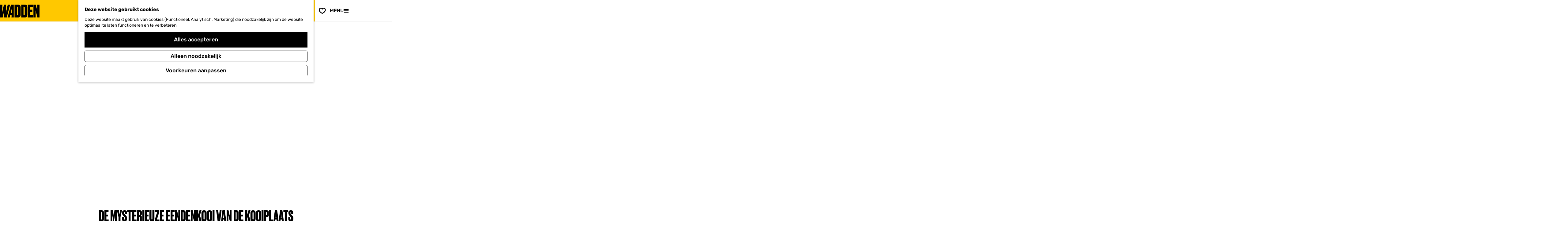

--- FILE ---
content_type: text/html; charset=UTF-8
request_url: https://www.visitwadden.nl/nl/verhalen/bundel/de-mysterieuze-eendenkooi-van-de-kooiplaats
body_size: 15014
content:
<!DOCTYPE html>



    
<html lang="nl">
<head>
                <script>(function(w,d,s,l,i){w[l]=w[l]||[];w[l].push(
            {'gtm.start': new Date().getTime(),event:'gtm.js'}
          );var f=d.getElementsByTagName(s)[0],
            j=d.createElement(s),dl=l!='dataLayer'?'&l='+l:'';j.async=true;j.src=
            'https://isst.visitwadden.nl/visit.js?id='+i+dl;f.parentNode.insertBefore(j,f);
          })(window,document,'script','dataLayer','wadden');</script>
    
    <meta charset="utf-8">
    <meta http-equiv="X-UA-Compatible" content="IE=edge">
    <meta name="viewport" content="width=device-width, initial-scale=1.0">
    <meta name="msvalidate.01" content="0165B6DFBFDC76DB95E5AD1E4C980388" />

            <meta name="theme-color" content="#FFC800">
    
    <title>
    De mysterieuze eendenkooi van de Kooiplaats | Visit Wadden
    </title>

                        <link rel="alternate" href="https://www.visitwadden.nl/nl/verhalen/bundel/de-mysterieuze-eendenkooi-van-de-kooiplaats" hreflang="nl"/>
            <link rel="alternate" href="https://www.visitwadden.nl/de/geschichten/geschichten-bundeln/die-geheimnisvolle-entenkoje-des-kooiplaats" hreflang="de"/>
            <link rel="alternate" href="https://www.visitwadden.nl/en/story-lines/story-bundle/de-mysterieuze-eendenkooi-van-de-kooiplaats" hreflang="en"/>
        
            
    <!-- SEO -->
    <meta name="robots" content="all">

<!-- Open Graph -->
    <meta property="og:title" content="De mysterieuze eendenkooi van de Kooiplaats">
<meta property="og:site_name" content="Visit Wadden">
                                <meta property="og:image" content="https://assets.plaece.nl/thumb/LCVMetpvWnO3dWYV5FzXKfA1z6MQAN5Z2EchWyWUsv0/resizing_type:fit/width:1200/height:0/gravity:sm/enlarge:0/aHR0cHM6Ly9hc3NldHMucGxhZWNlLm5sL2t1bWEtd2FkZGVuL3VwbG9hZHMvbWVkaWEvNWRlZmIxOWFkNjU1OC9jaGFsYW50YS12YW4ta2FtbWVuLXZlcm1lbGRlbi1lZW5kZW5rb29pLTQucG5n.png">
        <meta property="og:image:type" content="image/png">
                    <meta property="og:image:height" content="476">
            <meta property="og:image:width" content="720">
                <link rel="image_src" href="https://assets.plaece.nl/thumb/LCVMetpvWnO3dWYV5FzXKfA1z6MQAN5Z2EchWyWUsv0/resizing_type:fit/width:1200/height:0/gravity:sm/enlarge:0/aHR0cHM6Ly9hc3NldHMucGxhZWNlLm5sL2t1bWEtd2FkZGVuL3VwbG9hZHMvbWVkaWEvNWRlZmIxOWFkNjU1OC9jaGFsYW50YS12YW4ta2FtbWVuLXZlcm1lbGRlbi1lZW5kZW5rb29pLTQucG5n.png"/>
    














    
        <link rel="shortcut icon" href="/build/assets/favicons/visitwadden/favicon.ico" type="image/x-icon">
<link rel="apple-touch-icon" href="/build/assets/favicons/visitwadden/apple-touch-icon.e1a82e61a7b5160f844c.png">
<link rel="apple-touch-icon-precomposed" sizes="57x57" href="/build/assets/favicons/visitwadden/apple-touch-icon-57x57.cf6796f7e92ea0b0759e.png" />
<link rel="apple-touch-icon-precomposed" sizes="114x114" href="/build/assets/favicons/visitwadden/apple-touch-icon-114x114.cac30a13d092c2077ec9.png" />
<link rel="apple-touch-icon-precomposed" sizes="72x72" href="/build/assets/favicons/visitwadden/apple-touch-icon-72x72.564968ad14072be5048f.png" />
<link rel="apple-touch-icon-precomposed" sizes="144x144" href="/build/assets/favicons/visitwadden/apple-touch-icon-144x144.1fc738c08023e9ff6b6d.png" />
<link rel="apple-touch-icon-precomposed" sizes="60x60" href="/build/assets/favicons/visitwadden/apple-touch-icon-60x60.9e11ad796e3f6c292dba.png" />
<link rel="apple-touch-icon-precomposed" sizes="120x120" href="/build/assets/favicons/visitwadden/apple-touch-icon-120x120.2f8e6620d94a6e52500b.png" />
<link rel="apple-touch-icon-precomposed" sizes="76x76" href="/build/assets/favicons/visitwadden/apple-touch-icon-76x76.394e84bac104fa66735e.png" />
<link rel="apple-touch-icon-precomposed" sizes="152x152" href="/build/assets/favicons/visitwadden/apple-touch-icon-152x152.cf3f57a6b39ac752c0ed.png" />
<link rel="icon" type="image/png" href="/build/assets/favicons/visitwadden/favicon-196x196.459b01eb70dbdaba21cd.png" sizes="196x196" />
<link rel="icon" type="image/png" href="/build/assets/favicons/visitwadden/favicon-96x96.c509177affd832aa99e6.png" sizes="96x96" />
<link rel="icon" type="image/png" href="/build/assets/favicons/visitwadden/favicon-32x32.46e8d80fef6f43fb7803.png" sizes="32x32" />
<link rel="icon" type="image/png" href="/build/assets/favicons/visitwadden/favicon-16x16.064fdce161e4c0ee9904.png" sizes="16x16" />
<link rel="icon" type="image/png" href="/build/assets/favicons/visitwadden/favicon-128.706093fb671737e4e694.png" sizes="128x128" />
<meta name="application-name" content="Visit Wadden"/>
<meta name="msapplication-TileColor" content="#FFFFFF" />
<meta name="msapplication-TileImage" content="/build/assets/favicons/visitwadden/mstile-144x144.1fc738c08023e9ff6b6d.png" />
<meta name="msapplication-square70x70logo" content="/build/favicons/visitwadden/assets/mstile-70x70.png" />
<meta name="msapplication-square150x150logo" content="/build/assets/favicons/visitwadden/mstile-150x150.fe5caa2cb99385ea540f.png" />
<meta name="msapplication-wide310x150logo" content="/build/assets/favicons/visitwadden/mstile-310x150.6f79efc7edc5fc095823.png" />
<meta name="msapplication-square310x310logo" content="/build/assets/favicons/visitwadden/mstile-310x310.e42903f2a30b21c8a302.png" />


                    <link rel="stylesheet" href="/build/main.2d44212b168169b541d3.css">
        <link rel="stylesheet" href="/build/main-print.2733fc4be33b880b8e13.css" media="print">
    

        <script>
    var odpClientApi = 'https\u003A\/\/www.visitwadden.nl\/_client\/nl\/odp\/api';
    var clientFavorites = 'https\u003A\/\/www.visitwadden.nl\/_client\/favorite';
</script>

<script src="/build/runtime.9411e8bfe7baa5b1f9e3.bundle.js" defer></script>

    <script src="/build/main.a17fa262bba5bf245be5.bundle.js" defer></script>


    </head>

<body class=" body--theme-default domain--homepage"                                                                                  data-first-pagepart="CarouselPagePart-5295"
                data-first-pagepart-options="not-full-height is-full-width is-visual no-title no-subtitle theme-coast no-divider no-button no-background-image"
                                                    data-last-pagepart="DoorwayGridPagePart-1890"
                data-last-pagepart-options="is-grid has-title no-subtitle theme-default no-divider no-button no-background-image"
                         data-instant-intensity="viewport"  data-cookie-bundle-enabled="true">
                                                    <!-- Google Tag Manager (noscript) -->
            <noscript>
                <iframe src="https://www.googletagmanager.com/ns.html?id=GTM-MWZZ33T"
                    height="0" width="0" style="display:none;visibility:hidden"></iframe>
            </noscript>
            <!-- End Google Tag Manager (noscript) -->
                        

                
    <header class="main-header">
        <div class="header__wave"></div>
        <a href="#main" class="header__skiplink">Ga naar inhoud</a>
        <div class="container-fluid">
                                                                            <a href="/nl" class="main-header__logo">
            <img src="/build/assets/general/logo.d3d613c337a737ff8f3c.svg"
                    alt="Visit Wadden Logo"
                    class="main-header__logo__img">
            <span class="sr-only">Ga naar de homepage</span>
        </a>
    

                                                    <nav id="main-nav" class="main-header__nav main-nav" aria-label="Primair">
        <ul class="menu">
                    
                                                                                        <li class="main-nav__parent-wrapper main-nav__parent-wrapper--has-children" data-a11y="close">
                                <button class="menu__children-back-btn">
            <span class="icon icon-font icon-fill-arrow-left main-header--mobile__back-btn-icon" aria-hidden="true"></span>
            Terug
        </button>
                                            <a href="/nl/verhalen/werelderfgoed" class="main-nav__link main-nav__link-parent main-nav__link--has-children      main-nav-parent-link__theme--default"
                aria-haspopup="true" aria-expanded="false"
                aria-controls="menu__children-105"                
                >
                <span class="main-nav__link-title button-content--reset"><span class="title-formatter__text">Waarom </span><span class="title-formatter__line-break"></span><span class="title-formatter__text">Wadden</span></span>
                                                                    
                                                                    </a>
                                    
                        <div class="menu__children-wrapper">
            <ul id="menu__children-105" class="menu__children">
                                                    <li class="main-nav__child-wrapper main-nav-child__theme--default">
                <a href="/nl/verhalen/werelderfgoed" class="main-nav__link main-nav__link-child       main-nav-child-link__theme--default"
                                
                >
                <span class="main-nav__link-title button-content--reset">UNESCO Werelderfgoed</span>
                                                                    
                                                                    </a>
                                </li>
                                                        <li class="main-nav__child-wrapper main-nav-child__theme--default">
                <a href="/nl/bezoeken/wadlopen" class="main-nav__link main-nav__link-child       main-nav-child-link__theme--default"
                                
                >
                <span class="main-nav__link-title button-content--reset">Wadlopen</span>
                                                                    
                                                                    </a>
                                </li>
                                                        <li class="main-nav__child-wrapper main-nav-child__theme--default">
                <a href="/nl/verhalen/smaak-van-de-wadden" class="main-nav__link main-nav__link-child       main-nav-child-link__theme--default"
                                
                >
                <span class="main-nav__link-title button-content--reset">Smaak van de Wadden</span>
                                                                    
                                                                    </a>
                                </li>
                                                        <li class="main-nav__child-wrapper main-nav-child__theme--default">
                <a href="/nl/bezoeken/routes-waddengebied" class="main-nav__link main-nav__link-child       main-nav-child-link__theme--default"
                                
                >
                <span class="main-nav__link-title button-content--reset">Wandelen & fietsen</span>
                                                                    
                                                                    </a>
                                </li>
                                                        <li class="main-nav__child-wrapper main-nav-child__theme--default">
                <a href="/nl/verhalen/bundel/6x-bezinning-in-het-waddengebied" class="main-nav__link main-nav__link-child       main-nav-child-link__theme--default"
                                
                >
                <span class="main-nav__link-title button-content--reset">Bezinnen</span>
                                                                    
                                                                    </a>
                                </li>
                                                        <li class="main-nav__child-wrapper main-nav-child__theme--default">
                <a href="/nl/verhalen/donkerte-van-de-wadden" class="main-nav__link main-nav__link-child       main-nav-child-link__theme--default"
                                
                >
                <span class="main-nav__link-title button-content--reset">Beleef donkerte</span>
                                                                    
                                                                    </a>
                                </li>
                                                        <li class="main-nav__child-wrapper main-nav-child__theme--highlight">
                <a href="/nl/verhalen/bundel/natuur-van-wereldklasse" class="main-nav__link main-nav__link-child   main-nav__link--has-subtitle main-nav__link--has-media   main-nav-child-link__theme--highlight"
                                
                >
                <span class="main-nav__link-title button-content--reset">Duik in de wereld van UNESCO Werelderfgoed</span>
                                <span class="main-nav__link-subtitle button-content--reset">
                            Ontdek het unieke verhaal van &#039;s-werelds grootste getijdegebied
                        <span class="main-nav__link-readmore">Lees het verhaal</span>
        </span>
                                                                                                                                                                                            <picture class="img__wrapper img--theme-default main-nav__link-image button-content--reset"
                    >
                                                                                                                                                                        <source type="image/webp"
                                        srcset="https://assets.plaece.nl/thumb/-mNOR3DmPHluBefuNwLEtLXPP5Zso9ba-Tn3tbXP5ck/resizing_type:fit/width:300/height:0/gravity:sm/enlarge:0/aHR0cHM6Ly9hc3NldHMucGxhZWNlLm5sL2t1bWEtd2FkZGVuL3VwbG9hZHMvbWVkaWEvNjNmNjE4NDE5ZWQyZC9uaWV0LXZvb3Itd2FkamVzLW9ubGluZTAzLmpwZWc.webp">
                                                                            <source srcset="https://assets.plaece.nl/thumb/f4fGCMxRrdZ4QrHNp6SCc2DUf-GnQ2TlyxbDuPbLUEY/resizing_type:fit/width:300/height:0/gravity:sm/enlarge:0/aHR0cHM6Ly9hc3NldHMucGxhZWNlLm5sL2t1bWEtd2FkZGVuL3VwbG9hZHMvbWVkaWEvNjNmNjE4NDE5ZWQyZC9uaWV0LXZvb3Itd2FkamVzLW9ubGluZTAzLmpwZWc.jpeg">
                                                    <img src="https://assets.plaece.nl/thumb/f4fGCMxRrdZ4QrHNp6SCc2DUf-GnQ2TlyxbDuPbLUEY/resizing_type:fit/width:300/height:0/gravity:sm/enlarge:0/aHR0cHM6Ly9hc3NldHMucGxhZWNlLm5sL2t1bWEtd2FkZGVuL3VwbG9hZHMvbWVkaWEvNjNmNjE4NDE5ZWQyZC9uaWV0LXZvb3Itd2FkamVzLW9ubGluZTAzLmpwZWc.jpeg"
                        class="img__main "
                        alt="" loading="lazy"
                        >
            </picture>
                                    </a>
                                </li>
                                </ul>
        </div>
                    </li>
                                    <li class="main-nav__parent-wrapper main-nav__parent-wrapper--has-children" data-a11y="close">
                                <button class="menu__children-back-btn">
            <span class="icon icon-font icon-fill-arrow-left main-header--mobile__back-btn-icon" aria-hidden="true"></span>
            Terug
        </button>
                                            <a href="/nl/bezoeken/activiteiten/waddeneilanden" class="main-nav__link main-nav__link-parent main-nav__link--has-children      main-nav-parent-link__theme--default"
                aria-haspopup="true" aria-expanded="false"
                aria-controls="menu__children-1223"                
                >
                <span class="main-nav__link-title button-content--reset"><span class="title-formatter__text">Wat </span><span class="title-formatter__line-break"></span><span class="title-formatter__text">te doen</span></span>
                                                                    
                                                                    </a>
                                    
                        <div class="menu__children-wrapper">
            <ul id="menu__children-1223" class="menu__children">
                                                    <li class="main-nav__child-wrapper main-nav-child__theme--default">
                <a href="/nl/bezoeken/routes-waddengebied" class="main-nav__link main-nav__link-child       main-nav-child-link__theme--default"
                                
                >
                <span class="main-nav__link-title button-content--reset">Routes</span>
                                                                    
                                                                    </a>
                                </li>
                                                        <li class="main-nav__child-wrapper main-nav-child__theme--default">
                <a href="/nl/reisdagboek" class="main-nav__link main-nav__link-child       main-nav-child-link__theme--default"
                                
                >
                <span class="main-nav__link-title button-content--reset">Reisdagboek</span>
                                                                    
                                                                    </a>
                                </li>
                                                        <li class="main-nav__child-wrapper main-nav-child__theme--default">
                <a href="/nl/bezoeken/activiteiten" class="main-nav__link main-nav__link-child       main-nav-child-link__theme--default"
                                
                >
                <span class="main-nav__link-title button-content--reset">Activiteiten</span>
                                                                    
                                                                    </a>
                                </li>
                                                        <li class="main-nav__child-wrapper main-nav-child__theme--default">
                <a href="/nl/verhalen/bundel/soloreizen-naar-de-wadden-een-inspiratiereis-van-elmar" class="main-nav__link main-nav__link-child       main-nav-child-link__theme--default"
                                
                >
                <span class="main-nav__link-title button-content--reset">Soloreizen op de Wadden</span>
                                                                    
                                                                    </a>
                                </li>
                                                        <li class="main-nav__child-wrapper main-nav-child__theme--default">
                <a href="/nl/bezoeken/eten-drinken" class="main-nav__link main-nav__link-child       main-nav-child-link__theme--default"
                                
                >
                <span class="main-nav__link-title button-content--reset">Eten & Drinken</span>
                                                                    
                                                                    </a>
                                </li>
                                                        <li class="main-nav__child-wrapper main-nav-child__theme--highlight">
                <a href="/nl/verhalen/bundel/20x-restaurants-met-lokale-producten" class="main-nav__link main-nav__link-child   main-nav__link--has-subtitle main-nav__link--has-media   main-nav-child-link__theme--highlight"
                                
                >
                <span class="main-nav__link-title button-content--reset">20x restaurants met lokale producten</span>
                                <span class="main-nav__link-subtitle button-content--reset">
                            Pak je verrekijker en doe mee met deze 11 groene avonturen die je niet mag missen.
                        <span class="main-nav__link-readmore">Lees het verhaal</span>
        </span>
                                                                                                                                                                                            <picture class="img__wrapper img--theme-default main-nav__link-image button-content--reset"
                    data-copyright="&copy; Sebastiaan Rodenhuis">
                                                                                                                                                                        <source type="image/webp"
                                        srcset="https://assets.plaece.nl/thumb/RnUZOhu4Ai7BDTa0ts4RyuspVWbGpCqrmuIl15-ntbw/resizing_type:fit/width:300/height:0/gravity:sm/enlarge:0/aHR0cHM6Ly9hc3NldHMucGxhZWNlLm5sL2t1bWEtd2FkZGVuL3VwbG9hZHMvbWVkaWEvNjNjNmFmMDJjNjZhYS9kb3dubG9hZC0zMTkzLXMyMDAweDIwMDAuanBn.webp">
                                                                            <source srcset="https://assets.plaece.nl/thumb/dHAJ5gooMAwa_W86eWoZNZVl-qE4Zd2cQHz9QjGfJ7U/resizing_type:fit/width:300/height:0/gravity:sm/enlarge:0/aHR0cHM6Ly9hc3NldHMucGxhZWNlLm5sL2t1bWEtd2FkZGVuL3VwbG9hZHMvbWVkaWEvNjNjNmFmMDJjNjZhYS9kb3dubG9hZC0zMTkzLXMyMDAweDIwMDAuanBn.jpg">
                                                    <img src="https://assets.plaece.nl/thumb/dHAJ5gooMAwa_W86eWoZNZVl-qE4Zd2cQHz9QjGfJ7U/resizing_type:fit/width:300/height:0/gravity:sm/enlarge:0/aHR0cHM6Ly9hc3NldHMucGxhZWNlLm5sL2t1bWEtd2FkZGVuL3VwbG9hZHMvbWVkaWEvNjNjNmFmMDJjNjZhYS9kb3dubG9hZC0zMTkzLXMyMDAweDIwMDAuanBn.jpg"
                        class="img__main "
                        alt="" loading="lazy"
                        >
            </picture>
                                    </a>
                                </li>
                                                        <li class="main-nav__child-wrapper main-nav-child__theme--highlight">
                <a href="/nl/verhalen/smaak-van-de-wadden/culinaire-wadden-weken/restaurants-culinaire-wadden-weken-groningen" class="main-nav__link main-nav__link-child   main-nav__link--has-subtitle main-nav__link--has-media   main-nav-child-link__theme--highlight"
                                
                target="_blank">
                <span class="main-nav__link-title button-content--reset">Wadlopen is geen strandwandeling</span>
                                <span class="main-nav__link-subtitle button-content--reset">
                            Wadlopen klinkt vertrouwd, maar veilig wadlopen is iets anders dan een lange strandwandeling.
                        <span class="main-nav__link-readmore">Lees het verhaal</span>
        </span>
                                                                                                                                                                                            <picture class="img__wrapper img--theme-default main-nav__link-image button-content--reset"
                    >
                                                                                                                                                                        <source type="image/webp"
                                        srcset="https://assets.plaece.nl/thumb/MqXDSfnrfXl45eJw7lIWH3FIexYV3xlc8IJwe-kzi-M/resizing_type:fit/width:300/height:0/gravity:sm/enlarge:0/aHR0cHM6Ly9hc3NldHMucGxhZWNlLm5sL2t1bWEtd2FkZGVuL3VwbG9hZHMvbWVkaWEvNjkxZDgyNjA4ZjY5NS81MzA4LmpwZw.webp">
                                                                            <source srcset="https://assets.plaece.nl/thumb/c2sE5-gamLBr7s1bhfjxBq0MeuA-MS6XfuvtsX6wG8c/resizing_type:fit/width:300/height:0/gravity:sm/enlarge:0/aHR0cHM6Ly9hc3NldHMucGxhZWNlLm5sL2t1bWEtd2FkZGVuL3VwbG9hZHMvbWVkaWEvNjkxZDgyNjA4ZjY5NS81MzA4LmpwZw.jpg">
                                                    <img src="https://assets.plaece.nl/thumb/c2sE5-gamLBr7s1bhfjxBq0MeuA-MS6XfuvtsX6wG8c/resizing_type:fit/width:300/height:0/gravity:sm/enlarge:0/aHR0cHM6Ly9hc3NldHMucGxhZWNlLm5sL2t1bWEtd2FkZGVuL3VwbG9hZHMvbWVkaWEvNjkxZDgyNjA4ZjY5NS81MzA4LmpwZw.jpg"
                        class="img__main "
                        alt="" loading="lazy"
                        >
            </picture>
                                    </a>
                                </li>
                                </ul>
        </div>
                    </li>
                                    <li class="main-nav__parent-wrapper main-nav__parent-wrapper--has-children" data-a11y="close">
                                <button class="menu__children-back-btn">
            <span class="icon icon-font icon-fill-arrow-left main-header--mobile__back-btn-icon" aria-hidden="true"></span>
            Terug
        </button>
                                            <a href="/nl/verhalen/bundel/onontdekte-plekken-langs-de-waddenkust" class="main-nav__link main-nav__link-parent main-nav__link--has-children      main-nav-parent-link__theme--default"
                aria-haspopup="true" aria-expanded="false"
                aria-controls="menu__children-2156"                
                >
                <span class="main-nav__link-title button-content--reset"><span class="title-formatter__text">Waar ga </span><span class="title-formatter__line-break"></span><span class="title-formatter__text">je heen</span></span>
                                                                    
                                                                    </a>
                                    
                        <div class="menu__children-wrapper">
            <ul id="menu__children-2156" class="menu__children">
                                                    <li class="main-nav__child-wrapper main-nav-child__theme--default">
                <a href="/nl/waddenkust/waddenkust-noord-holland" class="main-nav__link main-nav__link-child       main-nav-child-link__theme--default"
                                
                >
                <span class="main-nav__link-title button-content--reset">Noord-Holland</span>
                                                                    
                                                                    </a>
                                </li>
                                                        <li class="main-nav__child-wrapper main-nav-child__theme--default">
                <a href="/nl/waddenkust/waddenkust-friesland" class="main-nav__link main-nav__link-child       main-nav-child-link__theme--default"
                                
                >
                <span class="main-nav__link-title button-content--reset">Friesland</span>
                                                                    
                                                                    </a>
                                </li>
                                                        <li class="main-nav__child-wrapper main-nav-child__theme--default">
                <a href="/nl/waddenkust/waddenkust-groningen" class="main-nav__link main-nav__link-child       main-nav-child-link__theme--default"
                                
                >
                <span class="main-nav__link-title button-content--reset">Groningen</span>
                                                                    
                                                                    </a>
                                </li>
                                                        <li class="main-nav__child-wrapper main-nav-child__theme--default">
                <a href="/nl/waddeneilanden" class="main-nav__link main-nav__link-child       main-nav-child-link__theme--default"
                                
                >
                <span class="main-nav__link-title button-content--reset">Waddeneilanden</span>
                                                                    
                                                                    </a>
                                </li>
                                                        <li class="main-nav__child-wrapper main-nav-child__theme--default">
                <a href="/nl/waddenkust/duitsland" class="main-nav__link main-nav__link-child       main-nav-child-link__theme--default"
                                
                >
                <span class="main-nav__link-title button-content--reset">Duitsland</span>
                                                                    
                                                                    </a>
                                </li>
                                                        <li class="main-nav__child-wrapper main-nav-child__theme--default">
                <a href="/nl/waddenkust/denemarken" class="main-nav__link main-nav__link-child       main-nav-child-link__theme--default"
                                
                >
                <span class="main-nav__link-title button-content--reset">Denemarken</span>
                                                                    
                                                                    </a>
                                </li>
                                                        <li class="main-nav__child-wrapper main-nav-child__theme--highlight">
                <a href="/nl/verhalen/bundel/het-noorderlicht-voor-beginners" class="main-nav__link main-nav__link-child   main-nav__link--has-subtitle main-nav__link--has-media   main-nav-child-link__theme--highlight"
                                
                target="_blank">
                <span class="main-nav__link-title button-content--reset">Het noorderlicht voor beginners</span>
                                <span class="main-nav__link-subtitle button-content--reset">
                            Het is een waanzinnig mooi natuurfenomeen: het noorderlicht. In het Waddengebied heb je het beste zicht hierop.
                        <span class="main-nav__link-readmore">Lees het verhaal</span>
        </span>
                                                                                                                                                                                            <picture class="img__wrapper img--theme-default main-nav__link-image button-content--reset"
                    data-copyright="&copy; Niels Lahuis">
                                                                                                                                                                        <source type="image/webp"
                                        srcset="https://assets.plaece.nl/thumb/i757FrFlFLTbH0AA09ie0tF7eI8xNH1Kpnj2vNM-Zy8/resizing_type:fit/width:300/height:0/gravity:sm/enlarge:0/aHR0cHM6Ly9hc3NldHMucGxhZWNlLm5sL2t1bWEtd2FkZGVuL3VwbG9hZHMvbWVkaWEvNjczNzQwNDZjZTZjNC9pbWctMzE4Mi5qcGVn.webp">
                                                                            <source srcset="https://assets.plaece.nl/thumb/6vG49lo0Sa1NXqVP-o649zQDWyNq19H7yEXaQ6GNqCU/resizing_type:fit/width:300/height:0/gravity:sm/enlarge:0/aHR0cHM6Ly9hc3NldHMucGxhZWNlLm5sL2t1bWEtd2FkZGVuL3VwbG9hZHMvbWVkaWEvNjczNzQwNDZjZTZjNC9pbWctMzE4Mi5qcGVn.jpeg">
                                                    <img src="https://assets.plaece.nl/thumb/6vG49lo0Sa1NXqVP-o649zQDWyNq19H7yEXaQ6GNqCU/resizing_type:fit/width:300/height:0/gravity:sm/enlarge:0/aHR0cHM6Ly9hc3NldHMucGxhZWNlLm5sL2t1bWEtd2FkZGVuL3VwbG9hZHMvbWVkaWEvNjczNzQwNDZjZTZjNC9pbWctMzE4Mi5qcGVn.jpeg"
                        class="img__main "
                        alt="" loading="lazy"
                        >
            </picture>
                                    </a>
                                </li>
                                </ul>
        </div>
                    </li>
                                    <li class="main-nav__parent-wrapper main-nav__parent-wrapper--has-children" data-a11y="close">
                                <button class="menu__children-back-btn">
            <span class="icon icon-font icon-fill-arrow-left main-header--mobile__back-btn-icon" aria-hidden="true"></span>
            Terug
        </button>
                                            <a href="/nl/bezoeken" class="main-nav__link main-nav__link-parent main-nav__link--has-children      main-nav-parent-link__theme--default"
                aria-haspopup="true" aria-expanded="false"
                aria-controls="menu__children-40"                
                >
                <span class="main-nav__link-title button-content--reset"><span class="title-formatter__text">Plan je </span><span class="title-formatter__line-break"></span><span class="title-formatter__text">bezoek</span></span>
                                                                    
                                                                    </a>
                                    
                        <div class="menu__children-wrapper">
            <ul id="menu__children-40" class="menu__children">
                                                    <li class="main-nav__child-wrapper main-nav-child__theme--default">
                <a href="/nl/bezoeken/overtochten" class="main-nav__link main-nav__link-child       main-nav-child-link__theme--default"
                                
                >
                <span class="main-nav__link-title button-content--reset">Overtochten</span>
                                                                    
                                                                    </a>
                                </li>
                                                        <li class="main-nav__child-wrapper main-nav-child__theme--default">
                <a href="/nl/bezoeken/overnachten" class="main-nav__link main-nav__link-child       main-nav-child-link__theme--default"
                                
                >
                <span class="main-nav__link-title button-content--reset">Overnachten</span>
                                                                    
                                                                    </a>
                                </li>
                                                        <li class="main-nav__child-wrapper main-nav-child__theme--default">
                <a href="/nl/bezoeken/duurzaam-reizen" class="main-nav__link main-nav__link-child       main-nav-child-link__theme--default"
                                
                >
                <span class="main-nav__link-title button-content--reset">Duurzaam Reizen</span>
                                                                    
                                                                    </a>
                                </li>
                                                        <li class="main-nav__child-wrapper main-nav-child__theme--default">
                <a href="/nl/bezoeken/agenda" class="main-nav__link main-nav__link-child       main-nav-child-link__theme--default"
                                
                >
                <span class="main-nav__link-title button-content--reset">Agenda</span>
                                                                    
                                                                    </a>
                                </li>
                                                        <li class="main-nav__child-wrapper main-nav-child__theme--highlight">
                <a href="/nl/verhalen/bundel/rust-vinden-op-het-ziltepad" class="main-nav__link main-nav__link-child   main-nav__link--has-subtitle main-nav__link--has-media   main-nav-child-link__theme--highlight"
                                
                target="_blank">
                <span class="main-nav__link-title button-content--reset">Rust vinden op Het Ziltepad</span>
                                <span class="main-nav__link-subtitle button-content--reset">
                            Wandelinfluencer Roos Freije over de kracht van lopen in het najaar
                        <span class="main-nav__link-readmore">Lees het verhaal</span>
        </span>
                                                                                                                                                                                            <picture class="img__wrapper img--theme-default main-nav__link-image button-content--reset"
                    data-copyright="&copy; Roos Freije">
                                                                                                                                                                        <source type="image/webp"
                                        srcset="https://assets.plaece.nl/thumb/JqrwE_oNxVEQkGTX6N-aFGHYas0USnRAOt9yK46ZKf0/resizing_type:fit/width:300/height:0/gravity:sm/enlarge:0/aHR0cHM6Ly9hc3NldHMucGxhZWNlLm5sL2t1bWEtd2FkZGVuL3VwbG9hZHMvbWVkaWEvNjkwZGM0Mjk1YzBlNy9pbWFnZTAuanBlZw.webp">
                                                                            <source srcset="https://assets.plaece.nl/thumb/50LOczcxwNXzysQfwqiB-YqQJzx5EnGbQEG7pCD-h1Y/resizing_type:fit/width:300/height:0/gravity:sm/enlarge:0/aHR0cHM6Ly9hc3NldHMucGxhZWNlLm5sL2t1bWEtd2FkZGVuL3VwbG9hZHMvbWVkaWEvNjkwZGM0Mjk1YzBlNy9pbWFnZTAuanBlZw.jpeg">
                                                    <img src="https://assets.plaece.nl/thumb/50LOczcxwNXzysQfwqiB-YqQJzx5EnGbQEG7pCD-h1Y/resizing_type:fit/width:300/height:0/gravity:sm/enlarge:0/aHR0cHM6Ly9hc3NldHMucGxhZWNlLm5sL2t1bWEtd2FkZGVuL3VwbG9hZHMvbWVkaWEvNjkwZGM0Mjk1YzBlNy9pbWFnZTAuanBlZw.jpeg"
                        class="img__main "
                        alt="" loading="lazy"
                        >
            </picture>
                                    </a>
                                </li>
                                </ul>
        </div>
                    </li>
            

                <li class="header__top-menu" aria-label="Top">
                                            <a href="/nl/over-ons/ondernemers" 
                   class="header__top-link">
                                        Voor ondernemers
                </a>
                    </li>
                                
        </ul>
    </nav>
    <div class="main-nav__overlay"></div>

                                                <nav class="language-nav" data-a11y="close" aria-labelledby="language-nav-switcher" translate="no">
                            <span id="language-nav-switcher" class="sr-only">
                    Selecteer taal
                    <span class="sr-only" aria-current="true">Huidige taal: Nederlands</span>
                </span>
                                        <button class="language-nav__item language-nav__item--nl language-nav__active-lang"
                        aria-expanded="false" aria-controls="language-nav__items" aria-haspopup="true"
                        aria-labelledby="language-nav-switcher">
                    <span class="language-nav__text" aria-hidden="true">nl</span>
                </button>
                <span class="language-nav__item language-nav__item--nl language-nav__active-lang" aria-labelledby="language-nav-switcher">
                    <span class="language-nav__text" aria-hidden="true">nl</span>
                </span>
                                        <div id="language-nav__items" class="language-nav__items">
                                                                                                        <a href="https://www.visitwadden.nl/de/geschichten/geschichten-bundeln/die-geheimnisvolle-entenkoje-des-kooiplaats"
                                   class="language-nav__item language-nav__item--de language-nav__link"
                                   lang="de" hreflang="de">
                                                                            <span class="language-nav__text" aria-hidden="true">de</span>
                                                                                                                <span class="sr-only">Gehen Sie zur deutschen Seite</span>
                                                                    </a>
                                                                                                                                                            <a href="https://www.visitwadden.nl/en/story-lines/story-bundle/de-mysterieuze-eendenkooi-van-de-kooiplaats"
                                   class="language-nav__item language-nav__item--en language-nav__link"
                                   lang="en" hreflang="en">
                                                                            <span class="language-nav__text" aria-hidden="true">en</span>
                                                                                                                <span class="sr-only">Go to the English page</span>
                                                                    </a>
                                                                                        </div>
                    </nav>
    
                                <ul class="handles">
                                                                <li class="handles__item handles__item--favorites">
            <a href="/nl/favorieten" class="handles__link " >
                <span class="handles__icon icon-font icon-fill-heart-outline" aria-hidden="true"></span>
                <span class="handles__count" data-favorite-count="0" aria-describedby="handles-favorites-name" role="status">0</span>
                <span class="handles__name" id="handles-favorites-name">Favorieten</span>
            </a>
        </li>
    
                                                                <li class="handles__item handles__item--map">
                    <a href="/nl/op-de-kaart" class="handles__link " >
                        <span class="handles__icon icon-font icon-fill-marker2" aria-hidden="true"></span>
                        <span class="handles__name">Kaart</span>
                    </a>
                </li>
                    
                                                                <li class="handles__item handles__item--search">
                    <a href="/nl/zoeken" class="handles__link " >
                        <span class="handles__icon icon-font icon-fill-magnifyglass" aria-hidden="true"></span>
                        <span class="handles__name">Zoeken</span>
                    </a>
                </li>
                    
            <li class="handles__item handles__item--navigation">
        <button class="handles__link handles__link--menu" aria-haspopup="dialog" aria-controls="main-nav"
                aria-expanded="false">
            <span class="handles__icon icon-font icon-fill-menu" title="Menu"
                  aria-hidden="true"></span>
            <span class="handles__name">
                <span class="menu-label__open">Menu</span>
                <span class="menu-label__close">Sluit</span>
            </span>
        </button>
    </li>
    </ul>

                                        <svg class="wave-animation" viewBox="0 0 100 100" preserveAspectRatio="none">
                    <path class="wave-animation__path"></path>
                </svg>
                    </div>
    </header>

    
        <main id="main">
                                    
                    
                
            
        <article class="blog-item blog-item--detail ">
                                                
        <header class="page-title page-title--is-visible">
        <div class="container-fluid">
            <h1 class="page-title__title">De mysterieuze eendenkooi van de Kooiplaats</h1>
                    
                            <div class="blog-item__category-wrapper">
            <h3 class="blog-item__category-title">Categorieën</h3>
            <ul class="blog-item__categories tags">
                                                            <li class="blog-item__category tags__tag">
                            <a href="/nl/verhalen/bundel?category%5B0%5D=Smaak%20van%20de%20Wadden" class="blog-item__category-link tag__link">Smaak van de Wadden</a>
                        </li>
                                                </ul>
        </div>
    
        </div>
        </header>
    
                            
                                                                                            
        <section class="pagepart_wrapper pagepart_wrapper_type__CarouselPagePart pagepart--theme-coast
                                                                        pagepart--is-aligned-center
                 pagepart--is-visual"  >
                            
                            
        
                    <div class="pagepart__content pagepart__content--is-aligned-center " >
                                                                                            <div class="splide__carousel pagepart-carousel
             viewport-width             ">
                                    <div class="splide splide__main carousel__main"
                                                                                                                                                            data-splide='{
                                    "type":"loop"
                                    
                                    ,"live":false
                                    ,"arrows":true
                                    ,"pagination":true
                                    ,"updateOnMove":true
                                    ,"autoplay":true
                                    ,"pauseOnHover":false
                                    ,"interval":5000
                                    ,"flickPower":200
                                    ,"video": {
                                        "autoplay": false,
                                        "mute": false,
                                        "loop": false,
                                        "playerOptions": {
                                            "vimeo": {
                                                "controls": 1
                                            },
                                            "youtube": {
                                                "controls": 1
                                            }
                                        }
                                    },
                                    "soundcloud": {
                                        "autoplay": false
                                    },
                                    "drag":true
                                         ,"i18n": {
        "prev": "Vorige slide"
        ,"next": "Volgende slide"
        ,"first": "Ga naar eerste slide"
        ,"last": "Ga naar laatste slide"
        ,"slideX": "Ga naar slide %s"
        ,"pageX": "Ga naar pagina %s"
        ,"play": "Start automatisch afspelen"
        ,"pause": "Pauzeer automatisch afspelen"
        ,"carousel": "carousel"
        ,"select": "Selecteer slide om te tonen"
        ,"slide": "slide"
        ,"slideLabel": "%s van %s"
        ,"playVideo": "Video afspelen"
    }
    
                                }'
                            >
                                                                                                                            <button class="splide__toggle splide__toggle--default carousel__toggle button--reset icon-font icon-fill-triangle-right"></button>
    
                                                                                                                                                                                <div class="splide__arrows carousel__arrows ">
            <button type="button" class="splide__arrow splide__arrow--prev carousel__arrow carousel__arrow--prev icon-font icon-fill-chevron-left" data-ga-category="click" data-ga-label="navigation" data-ga-action="prev"></button>
                        <button type="button" class="splide__arrow splide__arrow--next carousel__arrow carousel__arrow--next icon-font icon-fill-chevron-right" data-ga-category="click" data-ga-label="navigation" data-ga-action="next"></button>
        </div>
    
                                                                                                        <div class="splide__track carousel__track">
                                <ul class="splide__list carousel__list">
                                                                                                                                    
            
            
            <li class="splide__slide carousel__item item--theme-default  item--has-title item--has-subtitle  item--has-content   item--has-background-image"
                 >
                                                                                                                            <div class="carousel__text-aligner grid-aligned-vertical--top grid-aligned-horizontal--left container-fluid">
                                                        <div class="carousel__text-container">
                                                                                                            <h3                                                 class="carousel__title">
                                            Een mysterie
                                        </h3>
                                                                                                                                                                                <h4                                                class="carousel__subtitle">
                                            De eendenkooi van de Kooiplaats
                                        </h4>
                                                                                                                                                                                                                                                                                                        </div>
                        </div>
                                                                                                                                                                                                                                                                                                                                                        <picture class="img__wrapper img--theme-default carousel__image-container img__wrapper grid-aligned-vertical--top grid-aligned-horizontal--left"
                    data-copyright="&copy; Chalanta van Kammen">
                                                                                                                                                                        <source type="image/webp"
                                        srcset="https://assets.plaece.nl/thumb/r5Gcrvef56fZGp6yjl8inshbgz5-M_QU-2n5RHpEjJ0/resizing_type:fit/width:960/height:0/gravity:sm/enlarge:0/aHR0cHM6Ly9hc3NldHMucGxhZWNlLm5sL2t1bWEtd2FkZGVuL3VwbG9hZHMvbWVkaWEvNWRlZmIxOWFkNjU1OC9jaGFsYW50YS12YW4ta2FtbWVuLXZlcm1lbGRlbi1lZW5kZW5rb29pLTQucG5n.webp" media="(max-width: 500px)">
                                                                            <source srcset="https://assets.plaece.nl/thumb/uIlBVHgx904xKasWBUrRZ2DXd0_GQGMJMPJ9zRDGk9k/resizing_type:fit/width:960/height:0/gravity:sm/enlarge:0/aHR0cHM6Ly9hc3NldHMucGxhZWNlLm5sL2t1bWEtd2FkZGVuL3VwbG9hZHMvbWVkaWEvNWRlZmIxOWFkNjU1OC9jaGFsYW50YS12YW4ta2FtbWVuLXZlcm1lbGRlbi1lZW5kZW5rb29pLTQucG5n.png" media="(max-width: 500px)">
                                                                                                                                                        <source type="image/webp"
                                        srcset="https://assets.plaece.nl/thumb/eSn0Oo2ACVFVRIqMlt3KgZBTzb4QXYQnRBmULV-VZ5Q/resizing_type:fit/width:1280/height:0/gravity:sm/enlarge:0/aHR0cHM6Ly9hc3NldHMucGxhZWNlLm5sL2t1bWEtd2FkZGVuL3VwbG9hZHMvbWVkaWEvNWRlZmIxOWFkNjU1OC9jaGFsYW50YS12YW4ta2FtbWVuLXZlcm1lbGRlbi1lZW5kZW5rb29pLTQucG5n.webp" media="(max-width: 1079px)">
                                                                            <source srcset="https://assets.plaece.nl/thumb/lfOwwF8n8ja0wOWG6pLv4L2QfHf7unP5qJx_pRZTCRc/resizing_type:fit/width:1280/height:0/gravity:sm/enlarge:0/aHR0cHM6Ly9hc3NldHMucGxhZWNlLm5sL2t1bWEtd2FkZGVuL3VwbG9hZHMvbWVkaWEvNWRlZmIxOWFkNjU1OC9jaGFsYW50YS12YW4ta2FtbWVuLXZlcm1lbGRlbi1lZW5kZW5rb29pLTQucG5n.png" media="(max-width: 1079px)">
                                                                                                                                                        <source type="image/webp"
                                        srcset="https://assets.plaece.nl/thumb/VhWNCw8c_R9tIcAYcj_fM-OsIYCfCiQ-BGX8DFt15Wc/resizing_type:fit/width:1580/height:0/gravity:sm/enlarge:0/aHR0cHM6Ly9hc3NldHMucGxhZWNlLm5sL2t1bWEtd2FkZGVuL3VwbG9hZHMvbWVkaWEvNWRlZmIxOWFkNjU1OC9jaGFsYW50YS12YW4ta2FtbWVuLXZlcm1lbGRlbi1lZW5kZW5rb29pLTQucG5n.webp" media="(max-width: 1650px)">
                                                                            <source srcset="https://assets.plaece.nl/thumb/STOm7ZnGvN4PzHSwK0BkCjfkBEiVgW89LrOqgHTquAg/resizing_type:fit/width:1580/height:0/gravity:sm/enlarge:0/aHR0cHM6Ly9hc3NldHMucGxhZWNlLm5sL2t1bWEtd2FkZGVuL3VwbG9hZHMvbWVkaWEvNWRlZmIxOWFkNjU1OC9jaGFsYW50YS12YW4ta2FtbWVuLXZlcm1lbGRlbi1lZW5kZW5rb29pLTQucG5n.png" media="(max-width: 1650px)">
                                                                                                                                                        <source type="image/webp"
                                        srcset="https://assets.plaece.nl/thumb/hrhzdoRyxpnG0XzGriGMGkWw5i5f3QVsRW-bvfcrttU/resizing_type:fit/width:1900/height:0/gravity:sm/enlarge:0/aHR0cHM6Ly9hc3NldHMucGxhZWNlLm5sL2t1bWEtd2FkZGVuL3VwbG9hZHMvbWVkaWEvNWRlZmIxOWFkNjU1OC9jaGFsYW50YS12YW4ta2FtbWVuLXZlcm1lbGRlbi1lZW5kZW5rb29pLTQucG5n.webp">
                                                                            <source srcset="https://assets.plaece.nl/thumb/xEzInZm3jYUUt60rxVEOJsY0E3CNAuHdVh26MJDYczE/resizing_type:fit/width:1900/height:0/gravity:sm/enlarge:0/aHR0cHM6Ly9hc3NldHMucGxhZWNlLm5sL2t1bWEtd2FkZGVuL3VwbG9hZHMvbWVkaWEvNWRlZmIxOWFkNjU1OC9jaGFsYW50YS12YW4ta2FtbWVuLXZlcm1lbGRlbi1lZW5kZW5rb29pLTQucG5n.png">
                                                    <img src="https://assets.plaece.nl/thumb/uIlBVHgx904xKasWBUrRZ2DXd0_GQGMJMPJ9zRDGk9k/resizing_type:fit/width:960/height:0/gravity:sm/enlarge:0/aHR0cHM6Ly9hc3NldHMucGxhZWNlLm5sL2t1bWEtd2FkZGVuL3VwbG9hZHMvbWVkaWEvNWRlZmIxOWFkNjU1OC9jaGFsYW50YS12YW4ta2FtbWVuLXZlcm1lbGRlbi1lZW5kZW5rb29pLTQucG5n.png"
                        class="img__main "
                        alt="" loading="lazy"
                        >
            </picture>
                                                                                </li>
    
                                                                                                                                    
            
            
            <li class="splide__slide carousel__item item--theme-default  item--has-title item--has-subtitle  item--has-content   item--has-background-image"
                 >
                                                                                                                            <div class="carousel__text-aligner grid-aligned-vertical--top grid-aligned-horizontal--left container-fluid">
                                                        <div class="carousel__text-container">
                                                                                                            <h3                                                 class="carousel__title">
                                            Een mysterie
                                        </h3>
                                                                                                                                                                                <h4                                                class="carousel__subtitle">
                                            De eendenkooi van de Kooiplaats
                                        </h4>
                                                                                                                                                                                                                                                                                                        </div>
                        </div>
                                                                                                                                                                                                                                                                                                                                                        <picture class="img__wrapper img--theme-default carousel__image-container img__wrapper grid-aligned-vertical--top grid-aligned-horizontal--left"
                    data-copyright="&copy; Chalanta van Kammen">
                                                                                                                                                                        <source type="image/webp"
                                        srcset="https://assets.plaece.nl/thumb/fKZHG3qmt19ex01X8fvM9bF6iO9-qDmd23AbO6gt5oo/resizing_type:fit/width:960/height:0/gravity:sm/enlarge:0/aHR0cHM6Ly9hc3NldHMucGxhZWNlLm5sL2t1bWEtd2FkZGVuL3VwbG9hZHMvbWVkaWEvNWRlZmIxYTc5NmNhMi9jaGFsYW50YS12YW4ta2FtbWVuLXZlcm1lbGRlbi1lZW5kZW5rb29pLTEucG5n.webp" media="(max-width: 500px)">
                                                                            <source srcset="https://assets.plaece.nl/thumb/cxUyR0ywwxh2MbbXmeJMc0ffou4zfmj9kxaHOJih9Xo/resizing_type:fit/width:960/height:0/gravity:sm/enlarge:0/aHR0cHM6Ly9hc3NldHMucGxhZWNlLm5sL2t1bWEtd2FkZGVuL3VwbG9hZHMvbWVkaWEvNWRlZmIxYTc5NmNhMi9jaGFsYW50YS12YW4ta2FtbWVuLXZlcm1lbGRlbi1lZW5kZW5rb29pLTEucG5n.png" media="(max-width: 500px)">
                                                                                                                                                        <source type="image/webp"
                                        srcset="https://assets.plaece.nl/thumb/qLU2HssY-fe4nUIDFnjq1dQFP0-8Nd6WZMhtxUuDi1k/resizing_type:fit/width:1280/height:0/gravity:sm/enlarge:0/aHR0cHM6Ly9hc3NldHMucGxhZWNlLm5sL2t1bWEtd2FkZGVuL3VwbG9hZHMvbWVkaWEvNWRlZmIxYTc5NmNhMi9jaGFsYW50YS12YW4ta2FtbWVuLXZlcm1lbGRlbi1lZW5kZW5rb29pLTEucG5n.webp" media="(max-width: 1079px)">
                                                                            <source srcset="https://assets.plaece.nl/thumb/JS7qq2oaP0uHGLrh9ojHaxAa5rVsm1mlVxP1wQXi7sk/resizing_type:fit/width:1280/height:0/gravity:sm/enlarge:0/aHR0cHM6Ly9hc3NldHMucGxhZWNlLm5sL2t1bWEtd2FkZGVuL3VwbG9hZHMvbWVkaWEvNWRlZmIxYTc5NmNhMi9jaGFsYW50YS12YW4ta2FtbWVuLXZlcm1lbGRlbi1lZW5kZW5rb29pLTEucG5n.png" media="(max-width: 1079px)">
                                                                                                                                                        <source type="image/webp"
                                        srcset="https://assets.plaece.nl/thumb/EpR_5KaIsW05ooHaNpfJiCSTNFbllJAoNWGuMDpFDIs/resizing_type:fit/width:1580/height:0/gravity:sm/enlarge:0/aHR0cHM6Ly9hc3NldHMucGxhZWNlLm5sL2t1bWEtd2FkZGVuL3VwbG9hZHMvbWVkaWEvNWRlZmIxYTc5NmNhMi9jaGFsYW50YS12YW4ta2FtbWVuLXZlcm1lbGRlbi1lZW5kZW5rb29pLTEucG5n.webp" media="(max-width: 1650px)">
                                                                            <source srcset="https://assets.plaece.nl/thumb/2Yll6Z8qUm2VVVCXLH7_FJeCIeq1nQiy8dNzKACTDlI/resizing_type:fit/width:1580/height:0/gravity:sm/enlarge:0/aHR0cHM6Ly9hc3NldHMucGxhZWNlLm5sL2t1bWEtd2FkZGVuL3VwbG9hZHMvbWVkaWEvNWRlZmIxYTc5NmNhMi9jaGFsYW50YS12YW4ta2FtbWVuLXZlcm1lbGRlbi1lZW5kZW5rb29pLTEucG5n.png" media="(max-width: 1650px)">
                                                                                                                                                        <source type="image/webp"
                                        srcset="https://assets.plaece.nl/thumb/SjISf5PGgNYXEeUKGz56dQGiqxOIukUduIXXWbSoyIQ/resizing_type:fit/width:1900/height:0/gravity:sm/enlarge:0/aHR0cHM6Ly9hc3NldHMucGxhZWNlLm5sL2t1bWEtd2FkZGVuL3VwbG9hZHMvbWVkaWEvNWRlZmIxYTc5NmNhMi9jaGFsYW50YS12YW4ta2FtbWVuLXZlcm1lbGRlbi1lZW5kZW5rb29pLTEucG5n.webp">
                                                                            <source srcset="https://assets.plaece.nl/thumb/MEeLR_bwu74D9ZeWlfbwcuoQO7NirFoxyVPEVQgys5g/resizing_type:fit/width:1900/height:0/gravity:sm/enlarge:0/aHR0cHM6Ly9hc3NldHMucGxhZWNlLm5sL2t1bWEtd2FkZGVuL3VwbG9hZHMvbWVkaWEvNWRlZmIxYTc5NmNhMi9jaGFsYW50YS12YW4ta2FtbWVuLXZlcm1lbGRlbi1lZW5kZW5rb29pLTEucG5n.png">
                                                    <img src="https://assets.plaece.nl/thumb/cxUyR0ywwxh2MbbXmeJMc0ffou4zfmj9kxaHOJih9Xo/resizing_type:fit/width:960/height:0/gravity:sm/enlarge:0/aHR0cHM6Ly9hc3NldHMucGxhZWNlLm5sL2t1bWEtd2FkZGVuL3VwbG9hZHMvbWVkaWEvNWRlZmIxYTc5NmNhMi9jaGFsYW50YS12YW4ta2FtbWVuLXZlcm1lbGRlbi1lZW5kZW5rb29pLTEucG5n.png"
                        class="img__main "
                        alt="" loading="lazy"
                        >
            </picture>
                                                                                </li>
    
                                                                    </ul>
                            </div>
                                            </div>
                            </div>
                        </div>
        
                </section>
            
                                                                                            
        <section class="pagepart_wrapper pagepart_wrapper_type__ContentPagePart pagepart--theme-default
                                                                        pagepart--is-aligned-center
        pagepart--has-max-width-medium                                          pagepart--is-general pagepart_wrapper_type__content--has-one-columns pagepart_wrapper_type__content--has-columns-with-theme-intro
"  >
                            
                            
        
                    <div class="pagepart__content pagepart__content--is-aligned-center " >
                                    
        <div class="content-columns content-columns--one-columns container-medium">
                            <div class="content-columns__column content-column--theme-intro content-columns__column--one has-gutter container-padding">

                            <div class="inner-container wysiwyg-content content__content">
                    <p style="text-align:center">De Kooiplaats is een bijzondere boerderij met koeien, schapen en kippen én met een eendenkooi die nog in bezit is van zogenaamde kooirechten.</p>
                </div>
            
            </div>
                        </div>
                </div>
        
                </section>
            
                                                                                            
        <section class="pagepart_wrapper pagepart_wrapper_type__ContentPagePart pagepart--theme-default
                                                                        pagepart--is-aligned-center
        pagepart--has-max-width-medium                                                    pagepart--is-general pagepart_wrapper_type__content--has-two-columns pagepart_wrapper_type__content--has-columns-with-theme-default
"  >
                            
                            
        
                    <div class="pagepart__content pagepart__content--is-aligned-center " >
                                    
        <div class="content-columns content-columns--two-columns container-medium">
                            <div class="content-columns__column content-column--theme-default content-columns__column--one has-gutter container-padding">

                            <div class="inner-container wysiwyg-content content__content">
                    <p>Op vakantieboerderij <a href="https://www.vvvschiermonnikoog.nl/zien-en-doen/bezienswaardigheden/eendenkooi">de Kooiplaats</a> overnacht je comfortabel in een boeren setting. ’s Ochtens worden koeien gemolken en er zijn schapen en kippen. Volop verse melk en eieren dus. De Kooiplaats is één van de zeven nog overgebleven boerderijen op het eiland. Wat de boerderij extra bijzonder maakt is dat er ook nog een functionerende <a href="http://www.kooikersvereniging.nl/kongsi/WADDENKOOIEN/KOOIPLAATS-DE-SCHIERMONNIKOOG">eendenkooi</a> bij is.</p>

<p>Een eendenkooi is waarschijnlijk een Nederlandse of Belgische vinding. Met een kooibos en zogenaamde vangpijpen werd een natuurlijk plas ingericht voor het vangen van onder meer smienten, talingen en wilde eenden. Om in een eendenkooi te mogen jagen, moest een kooi over het kooirecht beschikken. </p>

<p>Ook had een kooi een ‘afpalingsrecht’. Hierin is geregeld dat er in een vastgestelde straal rond de kooi rust en stilte moeten heersen. Zolang één vangpijp van de eendenkooi intact is, behoudt een kooi zijn rechten. Veel eendenkooien zijn daardoor nog altijd een oase van rust. Doordat de natuur er ongestoord haar gang kon gaan, zijn het ook vaak bijzonder rijke biotopen, waar veel vogels, insecten en kleine zoogdieren te vinden zijn.</p>
                </div>
            
            </div>
                                <div class="content-columns__column content-column--theme-default content-columns__column--two has-gutter container-padding">

                            <div class="inner-container wysiwyg-content content__content">
                    <p>Het waddengebied leende zich goed voor deze vorm van jacht. Het ligt op de trekroute van veel eendensoorten, biedt oneindig foerageergebied en de zoetwaterplassen trekken langs de zoute Waddenzee eenden aan. Ooit lagen er aan de randen van de Waddenzee dan ook zo’n 150 kooien. Hiervan zijn er nu nog ongeveer dertig over, waaronder de eendenkooi op Schiermonnikoog uit 1861.</p>

<p>De familie Talsma is al bijna een eeuw verantwoordelijk voor het beheer en onderhoud van de kooi, die eigendom is van Natuurmonumenten. Er worden nog steeds eenden gevangen, maar niet meer om ze op te eten. De vogels worden tegenwoordig alleen nog geringd. Behalve dan de zogenaamde ‘soepeenden’ (vreemde mengsels van tamme en wilde eenden), die nog wel worden gedood voor consumptie.</p>
                </div>
            
            </div>
                        </div>
                </div>
        
                </section>
            
                                                                                            
        <section class="pagepart_wrapper pagepart_wrapper_type__ContentPagePart pagepart--theme-default
        pagepart_wrapper_type__header--has-title                pagepart_wrapper--has-header                                                pagepart--is-aligned-center
        pagepart--has-max-width-medium                                          pagepart--is-general pagepart_wrapper_type__content--has-one-columns pagepart_wrapper_type__content--has-columns-with-theme-default
"  >
                                    <span class="anchor" id="7076-in-de-eendenkooi"></span>
                    
                            
                                    <header class="pagepart__header pagepart__header--is-aligned-center pagepart__header--has-max-width-medium container-medium">
                                            <div class="pagepart__header-container container-fluid">
                                    <h2 class="pagepart__header-h2">
              <span class="pagepart__header-title">In de eendenkooi</span>
              
        
    </h2>
    
                        </div>
                                    </header>
                    
                    <div class="pagepart__content pagepart__content--is-aligned-center " >
                                    
        <div class="content-columns content-columns--one-columns container-medium">
                            <div class="content-columns__column content-column--theme-default content-columns__column--one has-gutter container-padding">

                            <div class="inner-container wysiwyg-content content__content">
                    <p>"De vader van Theun Talsma verhuisde in 1927 vanuit Hallum in Friesland naar Schiermonnikoog. “Er was een boerderij vrijgekomen, met een eendenkooi. Vader kwam uit een kooikersfamilie, in Hallum is zelfs nog een Talsmakooi. Graaf Bernstorff, de eigenaar van Schiermonnikoog en dus ook van de eendenkooi, wist van mijn vaders achtergrond en koos hem uit zestig sollicitanten.”</p>

<p>We lopen door het weiland naast de boerderij richting de kooi. Theun houdt het hoge houten hek voor ons open. Ineens zijn we in een andere wereld. Een stille, mysterieuze wereld.</p>

<p>Door de groene schemering lopen we eerst naar het kooikerhuisje, waar onder anderen de ringen voor de vogels worden bewaard en de administratie wordt bijgehouden. Er staat een klein houtkacheltje met ernaast een stapeltje turfblokken. “Die zijn niet om te stoken hoor. Vroeger liepen we altijd de kooi in met een smeulend turfblok in de hand. Dat verborg je geur, zodat de eenden je niet roken.”</p>

<p>De eenden buiten kwaken luid. “Ze hebben ons allang gehoord en gezien. Eigenlijk moet je door dit geultje naar de pijp lopen en bukken, dan hebben ze je niet zo gauw in de gaten.” We lopen verder over het pad onder de bomen, rond de vijver. Het is bedekt met een dik tapijt van mos. Dat komt goed uit, daardoor kunnen de eenden je, normaal gesproken, niet aan horen komen. En het draagt bij aan de onwerkelijke, geheimzinnige sfeer. </p>

<p>Onderweg plukt Theun voor ons allebei een handvol pruimen. Er staan ook appel- en perenbomen. Door de gaten in de rieten schermen kunnen we de vogels in de vijver observeren, zonder ze te storen. Verschillende eendensoorten zwemmen rond: pijlstaarten, smienten en een mandarijneendje dat hier door iemand is gebracht. Aan de kant zitten aalscholvers hun vleugels uitgespreid te drogen.</p>

<p>De rondgang eindigt bij het beginpunt van de kooi. Het hek, dat zorgvuldig achter ons wordt gesloten, laat een verborgen wereld achter."</p>

<p> </p>

<p>Uit ‘de Smaak van de Wadden’ van Annette van Ruitenburg</p>
                </div>
            
            </div>
                        </div>
                </div>
        
                </section>
            
                                                                                            
        <section class="pagepart_wrapper pagepart_wrapper_type__CarouselPagePart pagepart--theme-default
                                                                        pagepart--is-aligned-center
                 pagepart--is-visual"  >
                            
                            
        
                    <div class="pagepart__content pagepart__content--is-aligned-center " >
                                                                                            <div class="splide__carousel pagepart-carousel
             viewport-width             viewport-height">
                                    <div class="splide splide__main carousel__main"
                                                                                                                                                            data-splide='{
                                    "type":"loop"
                                    
                                    ,"live":false
                                    ,"arrows":true
                                    ,"pagination":true
                                    ,"updateOnMove":true
                                    ,"autoplay":true
                                    ,"pauseOnHover":false
                                    ,"interval":5000
                                    ,"flickPower":200
                                    ,"video": {
                                        "autoplay": false,
                                        "mute": false,
                                        "loop": false,
                                        "playerOptions": {
                                            "vimeo": {
                                                "controls": 1
                                            },
                                            "youtube": {
                                                "controls": 1
                                            }
                                        }
                                    },
                                    "soundcloud": {
                                        "autoplay": false
                                    },
                                    "drag":true
                                         ,"i18n": {
        "prev": "Vorige slide"
        ,"next": "Volgende slide"
        ,"first": "Ga naar eerste slide"
        ,"last": "Ga naar laatste slide"
        ,"slideX": "Ga naar slide %s"
        ,"pageX": "Ga naar pagina %s"
        ,"play": "Start automatisch afspelen"
        ,"pause": "Pauzeer automatisch afspelen"
        ,"carousel": "carousel"
        ,"select": "Selecteer slide om te tonen"
        ,"slide": "slide"
        ,"slideLabel": "%s van %s"
        ,"playVideo": "Video afspelen"
    }
    
                                }'
                            >
                                                                                                                            <button class="splide__toggle splide__toggle--default carousel__toggle button--reset icon-font icon-fill-triangle-right"></button>
    
                                                                                                                                                                                <div class="splide__arrows carousel__arrows ">
            <button type="button" class="splide__arrow splide__arrow--prev carousel__arrow carousel__arrow--prev icon-font icon-fill-chevron-left" data-ga-category="click" data-ga-label="navigation" data-ga-action="prev"></button>
                        <button type="button" class="splide__arrow splide__arrow--next carousel__arrow carousel__arrow--next icon-font icon-fill-chevron-right" data-ga-category="click" data-ga-label="navigation" data-ga-action="next"></button>
        </div>
    
                                                                                                        <div class="splide__track carousel__track">
                                <ul class="splide__list carousel__list">
                                                                                                                                    
            
            
            <li class="splide__slide carousel__item item--theme-default        item--has-background-image"
                 >
                                                                                                                                                                                                                                                                                                                                                                                                                                        <picture class="img__wrapper img--theme-default carousel__image-container img__wrapper grid-aligned-vertical--top grid-aligned-horizontal--left"
                    data-copyright="&copy; Chalanta van Kammen">
                                                                                                                                                                        <source type="image/webp"
                                        srcset="https://assets.plaece.nl/thumb/-Ibs7x0os16sZR24MOs1Uoi-n06H6E3KGYQ-LFh_ktg/resizing_type:fit/width:960/height:0/gravity:sm/enlarge:0/aHR0cHM6Ly9hc3NldHMucGxhZWNlLm5sL2t1bWEtd2FkZGVuL3VwbG9hZHMvbWVkaWEvNWRlZmIxYjYxNTM0ZS9jaGFsYW50YS12YW4ta2FtbWVuLXZlcm1lbGRlbi1lZW5kZW5rb29pLTIucG5n.webp" media="(max-width: 500px)">
                                                                            <source srcset="https://assets.plaece.nl/thumb/NE5kb4KWHf9Gnf0YoUZA8s5eH7dWsOOaPp2TqZWvjEA/resizing_type:fit/width:960/height:0/gravity:sm/enlarge:0/aHR0cHM6Ly9hc3NldHMucGxhZWNlLm5sL2t1bWEtd2FkZGVuL3VwbG9hZHMvbWVkaWEvNWRlZmIxYjYxNTM0ZS9jaGFsYW50YS12YW4ta2FtbWVuLXZlcm1lbGRlbi1lZW5kZW5rb29pLTIucG5n.png" media="(max-width: 500px)">
                                                                                                                                                        <source type="image/webp"
                                        srcset="https://assets.plaece.nl/thumb/w5ZeA7mxf-g-hD07nGgtLxhJCH7L6cNGrVkOmsdC6tw/resizing_type:fit/width:1280/height:0/gravity:sm/enlarge:0/aHR0cHM6Ly9hc3NldHMucGxhZWNlLm5sL2t1bWEtd2FkZGVuL3VwbG9hZHMvbWVkaWEvNWRlZmIxYjYxNTM0ZS9jaGFsYW50YS12YW4ta2FtbWVuLXZlcm1lbGRlbi1lZW5kZW5rb29pLTIucG5n.webp" media="(max-width: 1079px)">
                                                                            <source srcset="https://assets.plaece.nl/thumb/hwpN14wKhQw13Cp1Qf0ju6haw3Q9va6cwDOP5jBuyKY/resizing_type:fit/width:1280/height:0/gravity:sm/enlarge:0/aHR0cHM6Ly9hc3NldHMucGxhZWNlLm5sL2t1bWEtd2FkZGVuL3VwbG9hZHMvbWVkaWEvNWRlZmIxYjYxNTM0ZS9jaGFsYW50YS12YW4ta2FtbWVuLXZlcm1lbGRlbi1lZW5kZW5rb29pLTIucG5n.png" media="(max-width: 1079px)">
                                                                                                                                                        <source type="image/webp"
                                        srcset="https://assets.plaece.nl/thumb/3L9UO4Obw2EfGzPjHLt5cXNl3YBwYh1QzRu6yhALAcg/resizing_type:fit/width:1580/height:0/gravity:sm/enlarge:0/aHR0cHM6Ly9hc3NldHMucGxhZWNlLm5sL2t1bWEtd2FkZGVuL3VwbG9hZHMvbWVkaWEvNWRlZmIxYjYxNTM0ZS9jaGFsYW50YS12YW4ta2FtbWVuLXZlcm1lbGRlbi1lZW5kZW5rb29pLTIucG5n.webp">
                                                                            <source srcset="https://assets.plaece.nl/thumb/pM6VDiWf8_UZBkmFxbx8wi5fzWIF5V2vq4NgCCCZqiQ/resizing_type:fit/width:1580/height:0/gravity:sm/enlarge:0/aHR0cHM6Ly9hc3NldHMucGxhZWNlLm5sL2t1bWEtd2FkZGVuL3VwbG9hZHMvbWVkaWEvNWRlZmIxYjYxNTM0ZS9jaGFsYW50YS12YW4ta2FtbWVuLXZlcm1lbGRlbi1lZW5kZW5rb29pLTIucG5n.png">
                                                    <img src="https://assets.plaece.nl/thumb/NE5kb4KWHf9Gnf0YoUZA8s5eH7dWsOOaPp2TqZWvjEA/resizing_type:fit/width:960/height:0/gravity:sm/enlarge:0/aHR0cHM6Ly9hc3NldHMucGxhZWNlLm5sL2t1bWEtd2FkZGVuL3VwbG9hZHMvbWVkaWEvNWRlZmIxYjYxNTM0ZS9jaGFsYW50YS12YW4ta2FtbWVuLXZlcm1lbGRlbi1lZW5kZW5rb29pLTIucG5n.png"
                        class="img__main "
                        alt="" loading="lazy"
                        >
            </picture>
                                                                                </li>
    
                                                                                                                                    
            
            
            <li class="splide__slide carousel__item item--theme-default        item--has-background-image"
                 >
                                                                                                                                                                                                                                                                                                                                                                                                                                        <picture class="img__wrapper img--theme-default carousel__image-container img__wrapper grid-aligned-vertical--top grid-aligned-horizontal--left"
                    data-copyright="&copy; Chalanta van Kammen">
                                                                                                                                                                        <source type="image/webp"
                                        srcset="https://assets.plaece.nl/thumb/k2tFCh84s0ubncD_UCl0XC38g-4esTwYHxQRB1VJlJY/resizing_type:fit/width:960/height:0/gravity:sm/enlarge:0/aHR0cHM6Ly9hc3NldHMucGxhZWNlLm5sL2t1bWEtd2FkZGVuL3VwbG9hZHMvbWVkaWEvNWRlZmIxYzZlMDU5Yy9jaGFsYW50YS12YW4ta2FtbWVuLXZlcm1lbGRlbi1lZW5kZW5rb29pLTMucG5n.webp" media="(max-width: 500px)">
                                                                            <source srcset="https://assets.plaece.nl/thumb/zpyAp2dliXvAvlNBgQ-fk0lyn2Oz4EVo8Socz-KvfKU/resizing_type:fit/width:960/height:0/gravity:sm/enlarge:0/aHR0cHM6Ly9hc3NldHMucGxhZWNlLm5sL2t1bWEtd2FkZGVuL3VwbG9hZHMvbWVkaWEvNWRlZmIxYzZlMDU5Yy9jaGFsYW50YS12YW4ta2FtbWVuLXZlcm1lbGRlbi1lZW5kZW5rb29pLTMucG5n.png" media="(max-width: 500px)">
                                                                                                                                                        <source type="image/webp"
                                        srcset="https://assets.plaece.nl/thumb/FJH7deYemXkMoEo_8E7DzGuA6B5glSfJv_d2F-fwI6I/resizing_type:fit/width:1280/height:0/gravity:sm/enlarge:0/aHR0cHM6Ly9hc3NldHMucGxhZWNlLm5sL2t1bWEtd2FkZGVuL3VwbG9hZHMvbWVkaWEvNWRlZmIxYzZlMDU5Yy9jaGFsYW50YS12YW4ta2FtbWVuLXZlcm1lbGRlbi1lZW5kZW5rb29pLTMucG5n.webp" media="(max-width: 1079px)">
                                                                            <source srcset="https://assets.plaece.nl/thumb/ygrfJOWiEOmeEc4PHh4oRHvcXSLAP-llE3k0e43mzbM/resizing_type:fit/width:1280/height:0/gravity:sm/enlarge:0/aHR0cHM6Ly9hc3NldHMucGxhZWNlLm5sL2t1bWEtd2FkZGVuL3VwbG9hZHMvbWVkaWEvNWRlZmIxYzZlMDU5Yy9jaGFsYW50YS12YW4ta2FtbWVuLXZlcm1lbGRlbi1lZW5kZW5rb29pLTMucG5n.png" media="(max-width: 1079px)">
                                                                                                                                                        <source type="image/webp"
                                        srcset="https://assets.plaece.nl/thumb/djpv_2v2dLOZTeAcYwFKByl0FAGFeAUnOn7EL0HDvLo/resizing_type:fit/width:1580/height:0/gravity:sm/enlarge:0/aHR0cHM6Ly9hc3NldHMucGxhZWNlLm5sL2t1bWEtd2FkZGVuL3VwbG9hZHMvbWVkaWEvNWRlZmIxYzZlMDU5Yy9jaGFsYW50YS12YW4ta2FtbWVuLXZlcm1lbGRlbi1lZW5kZW5rb29pLTMucG5n.webp">
                                                                            <source srcset="https://assets.plaece.nl/thumb/FjdyJk_mOPrayEH9j5QD6PtCAwTpE4GkEJcd3MINbjM/resizing_type:fit/width:1580/height:0/gravity:sm/enlarge:0/aHR0cHM6Ly9hc3NldHMucGxhZWNlLm5sL2t1bWEtd2FkZGVuL3VwbG9hZHMvbWVkaWEvNWRlZmIxYzZlMDU5Yy9jaGFsYW50YS12YW4ta2FtbWVuLXZlcm1lbGRlbi1lZW5kZW5rb29pLTMucG5n.png">
                                                    <img src="https://assets.plaece.nl/thumb/zpyAp2dliXvAvlNBgQ-fk0lyn2Oz4EVo8Socz-KvfKU/resizing_type:fit/width:960/height:0/gravity:sm/enlarge:0/aHR0cHM6Ly9hc3NldHMucGxhZWNlLm5sL2t1bWEtd2FkZGVuL3VwbG9hZHMvbWVkaWEvNWRlZmIxYzZlMDU5Yy9jaGFsYW50YS12YW4ta2FtbWVuLXZlcm1lbGRlbi1lZW5kZW5rb29pLTMucG5n.png"
                        class="img__main "
                        alt="" loading="lazy"
                        >
            </picture>
                                                                                </li>
    
                                                                    </ul>
                            </div>
                                            </div>
                            </div>
                        </div>
        
                </section>
            
                                                                                            
        <section class="pagepart_wrapper pagepart_wrapper_type__DoorwayGridPagePart pagepart--theme-default
        pagepart_wrapper_type__header--has-title                pagepart_wrapper--has-header                                                pagepart--is-aligned-center
                 pagepart--is-grid"  >
                                    <span class="anchor" id="1890-meer-ontdekken"></span>
                    
                            
                                    <header class="pagepart__header pagepart__header--is-aligned-center">
                                            <div class="pagepart__header-container container-fluid">
                                    <h2 class="pagepart__header-h2">
              <span class="pagepart__header-title">Meer ontdekken</span>
              
        
    </h2>
    
                        </div>
                                    </header>
                    
                    <div class="pagepart__content pagepart__content--is-aligned-center " >
                                
            <ul class="container-wide doorway-grid doorway-grid--double "
                data-tiles-count="2">
                                                                                                                                                            
                                    <li class="doorway-grid__tile doorway-grid__tile--1 doorway-grid__tile--default doorway-grid__tile--has-content doorway-grid__tile--no-text"
                            data-is-visible="false"
                            >
                                                                                                                        <div class="doorway-grid__content doorway-grid__content--has-title doorway-grid__content--no-text">
                                                                                                                                    <h3 class="doorway-grid__title">
                                                    <span class="doorway-grid__title-heading">Schiermonnikoog</span>
                                                </h3>
                                                                                                                                                                                                                                                    </div>
                                                                                                                                                            <a                             href="/nl/waddeneilanden/schiermonnikoog"
                                                class="doorway-grid__tile-overlay link-overlay"
                                                data-link-id="1"
                                        >                                            <span class="sr-only">Schiermonnikoog</span>
                                        </a>                                                                                                                                                                                                                                                                                                                                                                                                                            <picture class="img__wrapper img--theme-default doorway-grid__image theme-default"
                    data-copyright="&copy; Aerophoto Eelde">
                                                                                                                                                                        <source type="image/webp"
                                        srcset="https://assets.plaece.nl/thumb/LrU-m-jTJn1BK8vb4KzZz6OJiXYWxyn1q-SQ3SE5H2Q/resizing_type:fit/width:640/height:0/gravity:sm/enlarge:0/aHR0cHM6Ly9hc3NldHMucGxhZWNlLm5sL2t1bWEtd2FkZGVuL3VwbG9hZHMvbWVkaWEvNWM0ZWU5YzYwZWYxMi8yLTIta3dlbGRlci1iaWotc2NoaWVybW9ubmlrb29nLWZvdG8tYWVyb3Bob3RvLWVlbGRlLmpwZw.webp" media="(max-width: 767px)">
                                                                            <source srcset="https://assets.plaece.nl/thumb/o4vrP19jkWMxxje5Zmb3npp5evU-xtYcwWdzlrRDr2U/resizing_type:fit/width:640/height:0/gravity:sm/enlarge:0/aHR0cHM6Ly9hc3NldHMucGxhZWNlLm5sL2t1bWEtd2FkZGVuL3VwbG9hZHMvbWVkaWEvNWM0ZWU5YzYwZWYxMi8yLTIta3dlbGRlci1iaWotc2NoaWVybW9ubmlrb29nLWZvdG8tYWVyb3Bob3RvLWVlbGRlLmpwZw.jpg" media="(max-width: 767px)">
                                                                                                                                                        <source type="image/webp"
                                        srcset="https://assets.plaece.nl/thumb/gwv67uetc_UIitj5NCxiIcj5M4KVne6wXZVnSjHWCjo/resizing_type:fit/width:960/height:0/gravity:sm/enlarge:0/aHR0cHM6Ly9hc3NldHMucGxhZWNlLm5sL2t1bWEtd2FkZGVuL3VwbG9hZHMvbWVkaWEvNWM0ZWU5YzYwZWYxMi8yLTIta3dlbGRlci1iaWotc2NoaWVybW9ubmlrb29nLWZvdG8tYWVyb3Bob3RvLWVlbGRlLmpwZw.webp">
                                                                            <source srcset="https://assets.plaece.nl/thumb/uWlRIxSfQqEAwV9lzvjACLh_2dHZQEdfE0eKfFoZ9wo/resizing_type:fit/width:960/height:0/gravity:sm/enlarge:0/aHR0cHM6Ly9hc3NldHMucGxhZWNlLm5sL2t1bWEtd2FkZGVuL3VwbG9hZHMvbWVkaWEvNWM0ZWU5YzYwZWYxMi8yLTIta3dlbGRlci1iaWotc2NoaWVybW9ubmlrb29nLWZvdG8tYWVyb3Bob3RvLWVlbGRlLmpwZw.jpg">
                                                    <img src="https://assets.plaece.nl/thumb/o4vrP19jkWMxxje5Zmb3npp5evU-xtYcwWdzlrRDr2U/resizing_type:fit/width:640/height:0/gravity:sm/enlarge:0/aHR0cHM6Ly9hc3NldHMucGxhZWNlLm5sL2t1bWEtd2FkZGVuL3VwbG9hZHMvbWVkaWEvNWM0ZWU5YzYwZWYxMi8yLTIta3dlbGRlci1iaWotc2NoaWVybW9ubmlrb29nLWZvdG8tYWVyb3Bob3RvLWVlbGRlLmpwZw.jpg"
                        class="img__main doorway-grid__img"
                        alt="" loading="lazy"
                        >
            </picture>
                                                                                                        </li>
                                                                                                                                                                            
                                    <li class="doorway-grid__tile doorway-grid__tile--2 doorway-grid__tile--default doorway-grid__tile--has-content doorway-grid__tile--no-text"
                            data-is-visible="false"
                            >
                                                                                                                        <div class="doorway-grid__content doorway-grid__content--has-title doorway-grid__content--no-text">
                                                                                                                                    <h3 class="doorway-grid__title">
                                                    <span class="doorway-grid__title-heading">Smaak van de Wadden</span>
                                                </h3>
                                                                                                                                                                                                                                                    </div>
                                                                                                                                                            <a                             href="/nl/verhalen/smaak-van-de-wadden"
                                                class="doorway-grid__tile-overlay link-overlay"
                                                data-link-id="2"
                                        >                                            <span class="sr-only">Smaak van de Wadden</span>
                                        </a>                                                                                                                                                                                                                                                                                                                                                                                                                            <picture class="img__wrapper img--theme-default doorway-grid__image theme-default"
                    >
                                                                                                                                                                        <source type="image/webp"
                                        srcset="https://assets.plaece.nl/thumb/hzW4vwRjIph73qE1uaXX4QHQGqxJ1oe02n1TgmbAT5A/resizing_type:fit/width:640/height:0/gravity:sm/enlarge:0/aHR0cHM6Ly9hc3NldHMucGxhZWNlLm5sL2t1bWEtd2FkZGVuL3VwbG9hZHMvbWVkaWEvNWRjYzE3YmFhMGRmZi9ncmFhbnJlcHVibGllay1vdWRlLXJlbWlzZS12ZXJoYWFsLTA2LmpwZw.webp" media="(max-width: 767px)">
                                                                            <source srcset="https://assets.plaece.nl/thumb/mzTXlYFkrGdJT0qxG4pirN_doaNRRVkKQldery_jtM0/resizing_type:fit/width:640/height:0/gravity:sm/enlarge:0/aHR0cHM6Ly9hc3NldHMucGxhZWNlLm5sL2t1bWEtd2FkZGVuL3VwbG9hZHMvbWVkaWEvNWRjYzE3YmFhMGRmZi9ncmFhbnJlcHVibGllay1vdWRlLXJlbWlzZS12ZXJoYWFsLTA2LmpwZw.jpg" media="(max-width: 767px)">
                                                                                                                                                        <source type="image/webp"
                                        srcset="https://assets.plaece.nl/thumb/N901OAPJK0HhShAtX4gi4Un-XUfu23n4heHOHmRTImA/resizing_type:fit/width:960/height:0/gravity:sm/enlarge:0/aHR0cHM6Ly9hc3NldHMucGxhZWNlLm5sL2t1bWEtd2FkZGVuL3VwbG9hZHMvbWVkaWEvNWRjYzE3YmFhMGRmZi9ncmFhbnJlcHVibGllay1vdWRlLXJlbWlzZS12ZXJoYWFsLTA2LmpwZw.webp">
                                                                            <source srcset="https://assets.plaece.nl/thumb/LN30gb_owrotpZJSimq8ifBu1V1YiDJ5uCMLGRB_asI/resizing_type:fit/width:960/height:0/gravity:sm/enlarge:0/aHR0cHM6Ly9hc3NldHMucGxhZWNlLm5sL2t1bWEtd2FkZGVuL3VwbG9hZHMvbWVkaWEvNWRjYzE3YmFhMGRmZi9ncmFhbnJlcHVibGllay1vdWRlLXJlbWlzZS12ZXJoYWFsLTA2LmpwZw.jpg">
                                                    <img src="https://assets.plaece.nl/thumb/mzTXlYFkrGdJT0qxG4pirN_doaNRRVkKQldery_jtM0/resizing_type:fit/width:640/height:0/gravity:sm/enlarge:0/aHR0cHM6Ly9hc3NldHMucGxhZWNlLm5sL2t1bWEtd2FkZGVuL3VwbG9hZHMvbWVkaWEvNWRjYzE3YmFhMGRmZi9ncmFhbnJlcHVibGllay1vdWRlLXJlbWlzZS12ZXJoYWFsLTA2LmpwZw.jpg"
                        class="img__main doorway-grid__img"
                        alt="" loading="lazy"
                        >
            </picture>
                                                                                                        </li>
                                    </ul>
                </div>
        
                </section>
    
        
                    <footer class="container-fluid container-medium blog-item__footer">
                                                                                                <div class="blog-item__category-wrapper">
            <h3 class="blog-item__category-title">Categorieën</h3>
            <ul class="blog-item__categories tags">
                                                            <li class="blog-item__category tags__tag">
                            <a href="/nl/verhalen/bundel?category%5B0%5D=Smaak%20van%20de%20Wadden" class="blog-item__category-link tag__link">Smaak van de Wadden</a>
                        </li>
                                                </ul>
        </div>
    

                                    
                                                    
                                                                        
                                                                <p class="item-details__footer-share-p">
        <button class="item-details__footer-share button--reset" data-modal-target="#item-details__footer-social"
                aria-haspopup="dialog">
        <span class="button-content--reset icon-font icon-fill-share1 item-details__footer-share-icon"
                aria-hidden="true"></span>
            <span class="button-content--reset item-details__footer-share-txt">Deel</span>
        </button>
    </p>
    <template id="item-details__footer-social">
        <div class="modal__content item-details__footer-social">
                        <div class="social-share">
                                                <h3 class="social__share-title">Deel dit artikel</h3>
                                        <div class="social social__share">
                                                                                                                                            <a href="https://www.facebook.com/sharer.php?u=https://www.visitwadden.nl/nl/verhalen/bundel/de-mysterieuze-eendenkooi-van-de-kooiplaats&amp;title=De+mysterieuze+eendenkooi+van+de+Kooiplaats" onclick="window.open(this.href, 'socialSharePopup',
'width=500,height=500,toolbar=1,resizable=1'); return false;" class="social__link"
                                    data-social="facebook"
                                    data-ga-category="share"
                                    data-ga-label="https%3A%2F%2Fwww.visitwadden.nl%2Fnl%2Fverhalen%2Fbundel%2Fde-mysterieuze-eendenkooi-van-de-kooiplaats"
                                    data-ga-action="facebook">
                                                                    <span class="social__icon icon-font icon-fill-facebook"
                                            aria-hidden="true"></span>
                                                                    <span class="social__name">
                Facebook
    </span>
                            </a>
                                                                                                                                                        <a href="https://twitter.com/share?text=De+mysterieuze+eendenkooi+van+de+Kooiplaats&amp;url=https://www.visitwadden.nl/nl/verhalen/bundel/de-mysterieuze-eendenkooi-van-de-kooiplaats" onclick="window.open(this.href, 'socialSharePopup',
'width=500,height=500,toolbar=1,resizable=1'); return false;" class="social__link"
                                    data-social="x"
                                    data-ga-category="share"
                                    data-ga-label="https%3A%2F%2Fwww.visitwadden.nl%2Fnl%2Fverhalen%2Fbundel%2Fde-mysterieuze-eendenkooi-van-de-kooiplaats"
                                    data-ga-action="x">
                                                                    <span class="social__icon icon-font icon-fill-x"
                                            aria-hidden="true"></span>
                                                                    <span class="social__name">
                X
    </span>
                            </a>
                                                                                                                                                        <a href="https://www.linkedin.com/shareArticle?mini=true&amp;url=https://www.visitwadden.nl/nl/verhalen/bundel/de-mysterieuze-eendenkooi-van-de-kooiplaats&amp;title=De+mysterieuze+eendenkooi+van+de+Kooiplaats&amp;summary=&amp;source=" onclick="window.open(this.href, 'socialSharePopup',
'width=500,height=500,toolbar=1,resizable=1'); return false;" class="social__link"
                                    data-social="linkedin"
                                    data-ga-category="share"
                                    data-ga-label="https%3A%2F%2Fwww.visitwadden.nl%2Fnl%2Fverhalen%2Fbundel%2Fde-mysterieuze-eendenkooi-van-de-kooiplaats"
                                    data-ga-action="linkedin">
                                                                    <span class="social__icon icon-font icon-fill-linkedin"
                                            aria-hidden="true"></span>
                                                                    <span class="social__name">
                LinkedIn
    </span>
                            </a>
                                                                                                                                                        <a href="mailto:?body=https://www.visitwadden.nl/nl/verhalen/bundel/de-mysterieuze-eendenkooi-van-de-kooiplaats&amp;subject=De+mysterieuze+eendenkooi+van+de+Kooiplaats"  class="social__link"
                                    data-social="email"
                                    data-ga-category="share"
                                    data-ga-label="https%3A%2F%2Fwww.visitwadden.nl%2Fnl%2Fverhalen%2Fbundel%2Fde-mysterieuze-eendenkooi-van-de-kooiplaats"
                                    data-ga-action="email">
                                                                    <span class="social__icon icon-font icon-fill-email"
                                            aria-hidden="true"></span>
                                                                    <span class="social__name">
                E-mail
    </span>
                            </a>
                                                                                                                                                        <a href="https://api.whatsapp.com/send?text=De+mysterieuze+eendenkooi+van+de+Kooiplaats+https://www.visitwadden.nl/nl/verhalen/bundel/de-mysterieuze-eendenkooi-van-de-kooiplaats" onclick="window.open(this.href, 'socialSharePopup',
'width=500,height=500,toolbar=1,resizable=1'); return false;" class="social__link"
                                    data-social="whatsapp"
                                    data-ga-category="share"
                                    data-ga-label="https%3A%2F%2Fwww.visitwadden.nl%2Fnl%2Fverhalen%2Fbundel%2Fde-mysterieuze-eendenkooi-van-de-kooiplaats"
                                    data-ga-action="whatsapp">
                                                                    <span class="social__icon icon-font icon-fill-whatsapp"
                                            aria-hidden="true"></span>
                                                                    <span class="social__name">
                WhatsApp
    </span>
                            </a>
                                                                                                                                                                                <button class="social__link button--reset" data-copy-text="#copyurl1416759267"
                                    data-social="link"
                                    data-ga-category="share"
                                    data-ga-label="https://www.visitwadden.nl/nl/verhalen/bundel/de-mysterieuze-eendenkooi-van-de-kooiplaats"
                                    data-ga-action="link">
                                <span class="social__icon icon-font icon-fill-copy button-content--reset"
                                        aria-hidden="true"></span>
                                <span class="social__name button-content--reset">Link kopiëren</span>
                            </button>
                            <input id="copyurl1416759267" class="hidden" value="https://www.visitwadden.nl/nl/verhalen/bundel/de-mysterieuze-eendenkooi-van-de-kooiplaats">
                                                                                                                        <p data-copynotice-success="#copyurl1416759267" class="social__copynotice" aria-live="polite">
                            De link is gekopieerd.
                        </p>
                        <p data-copynotice-fail="#copyurl1416759267" class="social__copynotice" aria-live="polite">
                            De link kon niet worden gekopieerd.
                        </p>
                                                </div>
        </div>
    
        </div>
    </template>

                                    
                    <p class="back_link-wrapper">
        <a class="btn btn-back" href="javascript:history.back();"><span class="btn-back__icon icon-font icon-fill-chevron-left" aria-hidden="true"></span>Terug</a>
    </p>

            </footer>
            </article>

    </main>

                
    <div class="pre-footer">
        <div class="container-fluid">
            <div class="pre-footer__wrapper pre-footer__wrapper--newsletter">
                <div class="newsletter-container newsletter--info-container">
                    <h2 class="newsletter__title">Sluit het wad in je hart</h2>
                    <p class="newsletter__text">En in je mailbox. We werken maandelijks aan een mail met tips, originele activiteiten en updates rondom het Waddengebied. Inschrijven kan hiernaast.</p>
                </div>
                <div class="newsletter-container newsletter__form-container">
                                                            <a href="/nl/nieuwsbrief" class="newsletter__form-btn">
                            Schrijf je nu in<span class="icon-font icon-fill-arrow-right"></span></a>
                                    </div>
            </div>
        </div>
    </div>

<footer class="footer">
            <a href="#main" class="backtotop__link" data-controller="back-to-top" data-back-to-top-scrolltop-value="100">
        <span class="backtotop__icon icon-font icon-fill-arrow-up" aria-hidden="true"></span>
        <span class="backtotop__sr-only sr-only">Scroll terug naar boven</span>
    </a>


    <section class="main-footer">
                                            <nav class="footer__menu footer__menu--general1">
                    <h2 class="footer__title sr-only">Algemeen 1</h2>
                                                                    <a href="/nl/ambassadeur" target="_blank"
                                class="footer__link">
                                                        Ambassadeursprogramma
                        </a>
                                                                    <a href="/nl/programma-donkerte-van-de-wadden" target="_blank"
                                class="footer__link">
                                                        Donkerte van de Wadden
                        </a>
                                                                    <a href="/nl/smaak-van-de-wadden-voor-ondernemers/programma-waddengastronomie" target="_blank"
                                class="footer__link">
                                                        Waddengastronomie
                        </a>
                                                                    <a href="/nl/het-ziltepad" target="_blank"
                                class="footer__link">
                                                        Het Ziltepad
                        </a>
                                                                    <a href="https://www.atlantikwall-wadden.nl/nl" target="_blank"
                                class="footer__link">
                                                        Atlantikwall
                        </a>
                                    </nav>
                                                <nav class="footer__menu footer__menu--general2">
                    <h2 class="footer__title sr-only">Algemeen 2</h2>
                                                                    <a href="/nl/over-ons/ondernemers/vermelding-op-visit-wadden/gratis-online-vermelding" target="_blank"
                                class="footer__link">
                                                        Je locatie vermelden
                        </a>
                                                                    <a href="/nl/over-ons/ondernemers" target="_blank"
                                class="footer__link">
                                                        Voor ondernemers
                        </a>
                                                                    <a href="/nl/nieuws" target="_blank"
                                class="footer__link">
                                                        Nieuws
                        </a>
                                                                    <a href="/nl/faq-pagina" target="_blank"
                                class="footer__link">
                                                        Veelgestelde vragen
                        </a>
                                                                    <a href="/nl/over-ons" target="_blank"
                                class="footer__link">
                                                        Over Visit Wadden
                        </a>
                                    </nav>
                    
                    <div class="footer__column footer__column--right">
                                                            <a href="/nl" title="Visit Wadden"
                           class="main-footer__logo">
                            <img src="/build/assets/general/waddenzee-werelderfgoed.812d2dde7fd586952366.jpg" alt="Waddenzee Werelderfgoed"
                                 class="main-footer__logo__img" loading="lazy">
                        </a>
                                    
                                    <a href="/nl" class="footer__logo-extra">
                        <img src="/build/assets/general/unesco-logo-wadden.dedaa2d3ae526507be17.png" alt="UNESCO | The Wadden Sea World Heritage Site since 2009"
                                class="footer__logo-extra__img" loading="lazy">
                    </a>
                            </div>
                            <div class="footer__column footer__column--socials">
                                        
                                    <div class="social">
                                                                                                                                                        <a class="social__link" href="https://www.facebook.com/visitwadden"
                                                                                data-social="facebook"
                                        data-ga-category="social-media"
                                        data-ga-action="social-facebook">
                                                                            <span class="social__icon icon-font icon-fill-facebook"
                                                aria-hidden="true"></span>
                                                                                                                <span class="social__name">Facebook Visit Wadden</span>
                                                                    </a>
                                                                                                                                                                                                            <a class="social__link" href="https://www.instagram.com/visitwadden/"
                                                                                data-social="instagram"
                                        data-ga-category="social-media"
                                        data-ga-action="social-instagram">
                                                                            <span class="social__icon icon-font icon-fill-instagram"
                                                aria-hidden="true"></span>
                                                                                                                <span class="social__name">Instagram Visit Wadden</span>
                                                                    </a>
                                                                                                                                                                                                            <a class="social__link" href="https://nl.linkedin.com/company/visit-wadden"
                                                                                data-social="linkedin"
                                        data-ga-category="social-media"
                                        data-ga-action="social-linkedin">
                                                                            <span class="social__icon icon-font icon-fill-linkedin"
                                                aria-hidden="true"></span>
                                                                                                                <span class="social__name">LinkedIn Visit Wadden</span>
                                                                    </a>
                                                                                                                                                                                                            <a class="social__link" href="https://www.youtube.com/channel/UCrgyOx0v6qRM1NTGbFRVuFg"
                                                                                data-social="youtube"
                                        data-ga-category="social-media"
                                        data-ga-action="social-youtube">
                                                                            <span class="social__icon icon-font icon-fill-youtube"
                                                aria-hidden="true"></span>
                                                                                                                <span class="social__name">YouTube Visit Wadden</span>
                                                                    </a>
                                                                                        </div>
                        
            </div>
            </section>

        <section class="sub-footer">
        <div class="container-fluid">
            <div class="sub-footer__inner">
                <p class="sub-footer__info">
                    &copy; 2026 Visit Wadden&nbsp;
                </p>

                                                    |
                    <a href="https://www.friesland.nl/nl/plannen/toegankelijkheid-friesland/toegankelijkheidsverklaring" target="_blank"
                            class="sub-footer__info__link">
                                                Toegankelijkheidsverklaring
                    </a>
                                    |
                    <a href="/nl/privacybeleid" 
                            class="sub-footer__info__link">
                                                Privacy beleid
                    </a>
                                    |
                    <a href="/nl/disclaimer" 
                            class="sub-footer__info__link">
                                                Disclaimer
                    </a>
                                    |
                    <a href="/nl/cookies" 
                            class="sub-footer__info__link">
                                                Cookies
                    </a>
                                    |
                    <a href="/nl/contact" 
                            class="sub-footer__info__link">
                                                Contact
                    </a>
                
                                                                        |
                            <button data-modal-ajax="/nl/cookievoorkeuren" aria-haspopup="dialog"
                        class="sub-footer__info__link button--reset button--link">Cookievoorkeuren</button>
                        
            
            </div>
        </div>
    </section>
</footer>

    
                    <dialog id="newsletter-dialog" class="newsletter__dialog">
            <button type="reset" class="newsletter__close icon-font icon-fill-close-small button--reset"
                    data-newsletter-close>
                <span class="sr-only">Sluit</span>
            </button>
            <h2 class="newsletter__title">Mis niets!</h2>
                            <p>Ontvang het laatste nieuws, de mooiste verhalen en de leukste routes van VisitWadden.</p>
                <div class="_form_83"></div>
                <template type="text/javascript" data-cookie-require="analytical"
                        src="https://merkfryslan.activehosted.com/f/embed.php?id=83"></template>
                    </dialog>
    

                
                                        <dialog class="cookie-message__wrapper cookie-message__wrapper--full"
                    data-cookie-bar data-cookie-version="2" data-a11y="focusarray">
                <div class="cookie-message__scroll-container">
                                                                                                                    <h3 class="cookie-message__title">Deze website gebruikt cookies</h3>
                                                                                        <p class="cookie-message__text">
                                                        Deze website maakt gebruik van cookies (Functioneel, Analytisch, Marketing) die noodzakelijk zijn om de website optimaal te laten functioneren en te verbeteren.
                        </p>
                                    </div>
                                    <div class="cookie-message__button-wrapper">
                        <button class="btn cookie-message__button--accept-all" type="button"
                                data-ga-category="cookie"
                                data-ga-non-interaction
                                data-cookie-accept-all="functional,analytical,marketing"
                                data-cookie-consent-types="functionality_storage,analytics_storage,ad_personalization,ad_storage,ad_user_data,personalization_storage">
                            Alles accepteren
                        </button>
                        <button class="btn--outline cookie-message__button--accept-necessary"
                                type="button"
                                data-ga-category="cookie"
                                data-ga-non-interaction
                                data-cookie-accept-all="functional"
                                data-cookie-consent-types="functionality_storage">
                            Alleen noodzakelijk
                        </button>
                                                                            <button class="btn--outline cookie-message__button--accept-manual"
                                    data-modal-ajax="https://www.visitwadden.nl/nl/cookievoorkeuren"
                                    aria-haspopup="dialog"
                                    data-ga-category="cookie"
                                    data-ga-non-interaction>
                                Voorkeuren aanpassen</button>
                                            </div>
                                            </dialog>
            
    
    <div id="modal-spinner" class="modal-spinner spinner" style="display: none;"></div>

<dialog id="modal" class="modal">
    <button type="reset" class="modal-close" data-modal-close>
        <span class="button-content--reset icon-font icon-fill-close-large" title="Sluit" aria-hidden="true"></span>
        <span class="sr-only">Sluit</span>
    </button>
    <button type="reset" class="modal-close-underlay" aria-hidden="true" tabindex="-1" data-modal-close></button>
    <div id="modal-container" class="modal-container">

    </div>
</dialog>

</body>
</html>


--- FILE ---
content_type: image/svg+xml
request_url: https://www.visitwadden.nl/build/assets/outline-mobile.1c3ca8edee101570b27b.svg
body_size: 149
content:
<svg xmlns="http://www.w3.org/2000/svg" id="Layer_2" version="1.1" viewBox="0 0 164 225">
    <path d="M168.7-137.3c17.9 20 28 45.9 34.4 72 6.6 27.1 9.7 55.7 22.7 80.4 22.4 42.7 69 65.7 105.8 96.7 16.2 13.7 31.9 32.3 29.7 53.4-.9 8.7-5 16.9-10 24.1-17.2 24.2-47.9 38.2-77.4 35.4-29.6-2.9-57-22.4-69.2-49.5-9.4-20.7-12-47.1-31.3-59.1-14.9-9.2-34.2-5.9-51.2-10-20-4.8-36.8-20.8-42.6-40.5-4.2-14.4-3.1-30.6-11.1-43.3C60.4 10 45.8 4.1 31.9 0 0-9.6-34.7-14.1-62-33.3c-19.8-14-34-34.6-44.4-56.5-5.3-11.3-9.8-23.4-9.4-35.9.3-9.9 3.7-19.6 8.1-28.5 19.3-38.7 57.5-64.5 96.9-82.5 16.5-7.5 36.2-13.8 52-5 13.7 7.6 19.6 23.9 25.6 38.4s9.9 27.4 30.7 32.9c20.8 5.6 53.1 13.1 71 33.1"
          style="stroke:#fff;stroke-miterlimit:10;stroke-width:3px;fill:none"/>
</svg>
